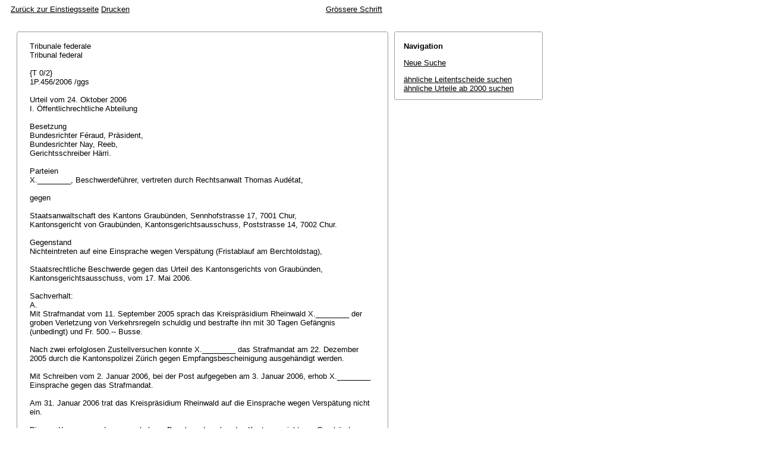

--- FILE ---
content_type: text/html; charset=iso-8859-1
request_url: http://relevancy.bger.ch/php/aza/http/index.php?highlight_docid=aza%3A%2F%2F24-10-2006-1P-456-2006&lang=de&type=show_document
body_size: 17282
content:



   
   

<!DOCTYPE html
    PUBLIC "-//W3C//DTD XHTML 1.0 Transitional//EN"
    "http://www.w3.org/TR/xhtml1/DTD/xhtml1-transitional.dtd">
<html lang="de">
   <head>
      <title>1P.456/2006 24.10.2006</title>
      <meta http-equiv="content-type" content="text/html; charset=iso-8859-1" />
      <meta http-equiv="Content-Script-Type" content="text/javascript" />
      <meta http-equiv="Content-Style-Type" content="text/css" />
      <meta name="robots" content="nofollow,noindex" />
              <link rel="stylesheet" href="/php/aza/http/css/master.css" type="text/css" title="Eurospider Default Screen Style" />
            <link rel="stylesheet" href="/php/aza/http/css/print.css" type="text/css" media="print" />
      <!--[if IE 6]><link href="/php/aza/http/css/ie_win_pos_abs.css" rel="stylesheet" type="text/css" media="screen"><![endif]-->
      <link rel="shortcut icon" href="/php/aza/http/img/favicon.png"/>
      <script type="text/javascript" src="/php/aza/http/javascript/eit.js"></script>
   </head>

   <body>

	  <div class="eit">

      <div id="ns4_info" class="warning_msg">
         Wichtiger Hinweis:
         <br/>
         Diese Website wird in &auml;lteren Versionen von Netscape ohne graphische Elemente dargestellt. Die Funktionalit&auml;t der Website ist aber trotzdem gew&auml;hrleistet. Wenn Sie diese Website regelm&auml;ssig benutzen, empfehlen wir Ihnen, auf Ihrem Computer einen aktuellen Browser zu installieren.
      </div>

      <div class="middle">
         <div align="left" style="float: left">
            <a class="noprint" href="/php/clir/http/index.php?type=start&lang=de" title="Zur&uuml;ck zur Einstiegsseite">Zur&uuml;ck zur Einstiegsseite</a>
                        <a class="noprint" href="/php/aza/http/index.php?lang=de&type=show_document&highlight_docid=aza://24-10-2006-1P-456-2006&print=yes" target="_blank">Drucken</a>
         </div>
         <div align="right">
                           <a class="noprint" href="/php/aza/http/index.php?highlight_docid=aza%3A%2F%2F24-10-2006-1P-456-2006&amp;lang=de&amp;type=show_document&amp;zoom=YES&amp;" title='Grössere Schrift'>Grössere Schrift</a>
                     </div>
      </div>  


 
<div class="main">
   <div class="left">
      &nbsp;
   </div>
   <div class="middle">

      
                  
<div id="highlight_content" class="box">
   <div class="box_top_line"></div>
   <div class="box_top_2ndline"></div>
   <div class="content">
      
<div class="para">Tribunale federale </div>
<div class="para">Tribunal federal </div>
<div class="para"> </div>
<div class="para">{T 0/2} </div>
<div class="para">1P.456/2006 /ggs </div>
<div class="para"> </div>
<div class="para">Urteil vom 24. Oktober 2006 </div>
<div class="para">I. Öffentlichrechtliche Abteilung </div>
<div class="para"> </div>
<div class="para">Besetzung </div>
<div class="para">Bundesrichter Féraud, Präsident, </div>
<div class="para">Bundesrichter Nay, Reeb, </div>
<div class="para">Gerichtsschreiber Härri. </div>
<div class="para"> </div>
<div class="para">Parteien </div>
<div class="para">X.________, Beschwerdeführer, vertreten durch Rechtsanwalt Thomas Audétat, </div>
<div class="para"> </div>
<div class="para">gegen </div>
<div class="para"> </div>
<div class="para">Staatsanwaltschaft des Kantons Graubünden, Sennhofstrasse 17, 7001 Chur, </div>
<div class="para">Kantonsgericht von Graubünden, Kantonsgerichtsausschuss, Poststrasse 14, 7002 Chur. </div>
<div class="para"> </div>
<div class="para">Gegenstand </div>
<div class="para">Nichteintreten auf eine Einsprache wegen Verspätung (Fristablauf am Berchtoldstag), </div>
<div class="para"> </div>
<div class="para">Staatsrechtliche Beschwerde gegen das Urteil des Kantonsgerichts von Graubünden, Kantonsgerichtsausschuss, vom 17. Mai 2006. </div>
<div class="para"> </div>
<div class="para">Sachverhalt: </div>
<div class="para">A. </div>
<div class="para">Mit Strafmandat vom 11. September 2005 sprach das Kreispräsidium Rheinwald X.________ der groben Verletzung von Verkehrsregeln schuldig und bestrafte ihn mit 30 Tagen Gefängnis (unbedingt) und Fr. 500.-- Busse. </div>
<div class="para"> </div>
<div class="para">Nach zwei erfolglosen Zustellversuchen konnte X.________ das Strafmandat am 22. Dezember 2005 durch die Kantonspolizei Zürich gegen Empfangsbescheinigung ausgehändigt werden. </div>
<div class="para"> </div>
<div class="para">Mit Schreiben vom 2. Januar 2006, bei der Post aufgegeben am 3. Januar 2006, erhob X.________ Einsprache gegen das Strafmandat. </div>
<div class="para"> </div>
<div class="para">Am 31. Januar 2006 trat das Kreispräsidium Rheinwald auf die Einsprache wegen Verspätung nicht ein. </div>
<div class="para"> </div>
<div class="para">Die von X.________ dagegen erhobene Beschwerde nahm das Kantonsgericht von Graubünden (Kantonsgerichtsausschuss) als Berufung entgegen und wies sie am 17. Mai 2006 ab. </div>
<div class="para">B. </div>
<div class="para">X.________ führt staatsrechtliche Beschwerde mit dem Antrag, das Urteil des Kantonsgerichtes aufzuheben; der Beschwerde sei aufschiebende Wirkung zu erteilen; das Strassenverkehrsamt des Kantons Zürich sei anzuweisen, ihm den Führerausweis sofort nach Mitteilung des bundesgerichtlichen Entscheids zurückzugeben. </div>
<div class="para">C. </div>
<div class="para">Die Staatsanwaltschaft Graubünden hat auf Gegenbemerkungen verzichtet. </div>
<div class="para"> </div>
<div class="para">Das Kantonsgericht beantragt unter Hinweis auf die Erwägungen im angefochtenen Entscheid die Abweisung der Beschwerde. </div>
<div class="para">D. </div>
<div class="para">Mit Verfügung vom 1. September 2006 hat der Präsident der I. öffentlichrechtlichen Abteilung der Beschwerde aufschiebende Wirkung zuerkannt. </div>
<div class="para"> </div>
<div class="para">Das Bundesgericht zieht in Erwägung: </div>
<div class="para">1. </div>
<div class="para">Das angefochtene Urteil stellt einen Endentscheid dar. Ein kantonales Rechtsmittel dagegen steht nicht zur Verfügung. Die Beschwerde ist daher nach Art. 86 in Verbindung mit <span class="artref">Art. 87 OG</span> zulässig. </div>
<div class="para"> </div>
<div class="para">Der Beschwerdeführer rügt, die kantonalen Behörden seien in überspitzten Formalismus verfallen, indem sie seine Einsprache als verspätet beurteilt hätten. Er ist insoweit nach <span class="artref">Art. 88 OG</span> zur Beschwerde befugt (Urteil 1P.259/1996 vom 8. Juli 1996, publ. in: Pra 1996 Nr. 217 S. 837 ff., E. 1, mit Hinweis). </div>
<div class="para"> </div>
<div class="para">Die weiteren Sachurteilsvoraussetzungen geben zu keinen Bemerkungen Anlass. Auf die Beschwerde ist grundsätzlich einzutreten. </div>
<div class="para">2. </div>
<div class="para">2.1 Der Angeschuldigte und der Staatsanwalt können innert zehn Tagen seit Zustellung des Strafmandates schriftlich beim Kreispräsidenten Einsprache erheben (<span class="artref">Art. 174 StPO</span>/GR). Die Zustellung der Strafmandate erfolgt durch eingeschriebene Postsendung. Ist die Übermittlung durch die Post nicht möglich, so ist die Urkunde der Kantonspolizei zu übergeben, welche die Zustellung gegen Empfangsbestätigung besorgt (<span class="artref">Art. 64 StPO</span>/GR). Gesetzliche Fristen laufen von dem Zeitpunkt an, in welchem die betreffende Tatsache oder Handlung, woran sie geknüpft ist, stattgefunden hat (<span class="artref">Art. 65 Abs. 1 StPO</span>/GR). Bei der Berechnung der Frist wird der Tag, an welchem die den Fristenlauf auslösende Tatsache stattfindet, nicht mitgezählt. Die Frist ist eingehalten, wenn die betreffende Eingabe am letzten Tag der Frist einer Poststelle übergeben oder der zuständigen Amtsstelle innerhalb der Bürozeit abgegeben worden ist (<span class="artref">Art. 65 Abs. 3 StPO</span>/GR). Fällt der letzte Tag der Frist auf einen Samstag, Sonntag oder staatlich anerkannten Feiertag, so gilt als letzter Tag der Frist der nächstfolgende Werktag (<span class="artref">Art. 65 Abs. 4 StPO</span>/GR). </div>
<div class="para"> </div>
<div class="para">Das Kantonsgericht erwägt (S. 5 f. E. 2b), das Strafmandat sei dem Beschwerdeführer am 22. Dezember 2005 gegen Empfangsbestätigung durch die Kantonspolizei Zürich zugestellt worden. Da im Strafprozess keine Gerichtsferien gälten, habe die Rechtmittelfrist gemäss <span class="artref">Art. 65 Abs. 3 StPO</span>/GR am folgenden Tag, also am 23. Dezember 2005, zu laufen begonnen und habe am 1. Januar 2006 geendet. Da der 1. Januar 2006 sowohl ein Feiertag gemäss Art. 2 Abs. 1 lit. b des kantonalen Gesetzes vom 22. September 1985 über die öffentlichen Ruhetage (Ruhetagsgesetz, BR 520.100) als auch ein Sonntag gewesen sei, gelte gemäss <span class="artref">Art. 65 Abs. 4 StPO</span>/ZH als letzter Tag der Frist der nächstfolgende Werktag. Somit sei die Einsprachefrist bis zum Montag, 2. Januar 2006, gelaufen. Die Einsprache gegen das Strafmandat sei am 3. Januar 2006 der Post in Meilen übergeben worden. Der Beschwerdeführer führe aus, dass der 2. Januar ein offizieller Feier- und Ruhetag in der Schweiz sei, der Postversand daher ruhe und die Einsprache am 3. Januar 2006 rechtzeitig der Post überbracht worden sei. Dem könne nicht gefolgt werden. Da das Strafmandatsverfahren ein nach kantonalem Recht geregeltes Verfahren sei, beurteile sich die Frage nach kantonalem und vorliegend somit nach bündnerischem Recht. Des Weiteren gebe es auch keine Bestimmung auf eidgenössischer Ebene, die den 2. Januar (Berchtoldstag) als Feiertag vorsehen würde. Es obliege vielmehr den Kantonen, die Feiertage zu bestimmen. Für den Kanton Graubünden gelte somit das erwähnte Ruhetagsgesetz. Gemäss dessen Art. 2 Abs. 1 lit. b seien die in Graubünden massgeblichen Feiertage abschliessend aufgezählt. Diese Bestimmung sage nichts über den 2. Januar, der in einigen Kantonen als Feiertag anerkannt sei. Der 2. Januar sei also in Graubünden kein gesetzlich anerkannter Feiertag. Demnach habe die Frist zur Einreichung der Einsprache vorliegend am 2. Januar 2006 und nicht, wie vom Beschwerdeführer geltend gemacht, am 3. Januar 2006 geendet. Die Einsprache sei somit, wie das Kreispräsidium zu Recht festgestellt habe, zu spät eingereicht worden. </div>
<div class="para"> </div>
<div class="para">Das Kantonsgericht bemerkt (S. 6 f. E. 2c) weiter, im Kanton Zürich seien am 2. Januar 2006 die Poststellen geschlossen gewesen mit Ausnahme der Sihlpost, welche von 10.00 bis 22.30 Uhr geöffnet gewesen sei, und der Post am Flughafen, die von 08.00 bis 20.00 Uhr geöffnet gewesen sei. Die Sihlpost liege ca. 2,5 bis 3 Kilometer entfernt vom Wohnort des Beschwerdeführers. Unabhängig davon, ob der Berchtoldstag im Kanton Zürich nun ein gesetzlicher Feiertag sei oder nicht, wäre es dem Beschwerdeführer möglich gewesen, seine Einsprache am 2. Januar 2006 bei der Sihlpost in Zürich abzugeben. </div>
<div class="para">2.2 Bereits mit Verfügung vom 22. Januar 2001 hatte das Kantonsgericht in einem gleich gelagerten Fall den Fristablauf am 2. Januar angenommen (PKG 2001 Nr. 42 S. 172 f.). </div>
<div class="para">2.3 Das Verbot des überspitzten Formalismus, das sich aus <span class="artref">Art. 29 Abs. 1 BV</span> ergibt, wendet sich gegen prozessuale Formenstrenge, die als exzessiv erscheint, durch kein schutzwürdiges Interesse gerechtfertigt ist, zum blossen Selbstzweck wird und die Verwirklichung des materiellen Rechts in unhaltbarer Weise erschwert oder gar verhindert. Das Bundesgericht prüft frei, ob eine solche Rechtsverweigerung vorliegt (<a class="bgeref_id" href="/php/aza/http/index.php?lang=de&amp;type=show_document&amp;page=1&amp;from_date=&amp;to_date=&amp;sort=relevance&amp;insertion_date=&amp;top_subcollection_aza=all&amp;query_words=&amp;rank=0&amp;azaclir=aza&amp;highlight_docid=atf%3A%2F%2F128-II-139%3Ade&amp;number_of_ranks=0#page139">BGE 128 II 139</a> E. 2a S. 142, mit Hinweisen). </div>
<div class="para"> </div>
<div class="para">Das Bundesgericht hat sich bereits verschiedentlich zu Fällen wie hier geäussert. Es verneinte durchwegs überspitzten Formalismus, wenn die kantonale Behörde Fristablauf an einem Tag annahm, den das kantonale Recht nicht als Feiertag anerkannte; dies auch dann, wenn am betreffenden Tag Verwaltung und Geschäfte geschlossen waren und niemand arbeitete (Urteile 1P.322/2006 vom 25. Juli 2006 und 1P.184/2001 vom 18. Juni 2001 [Stefanstag im Kanton Solothurn]; Urteil 1P.469/1999 vom 14. Oktober 1999 [Pfingstmontag im Kanton Zug]; Urteil 1P.481/1994 vom 26. Oktober 1994 [Pfingstmontag im Kanton Wallis]; Urteil 1P.440/1992 vom 7. September 1992 [Ostermontag im Kanton Zug]). </div>
<div class="para"> </div>
<div class="para">Im Urteil 1P.259/1996 vom 8. Juli 1996 (publ. in: Pra 1996 Nr. 217 S. 837 ff.) ging es in einem Genfer Fall bereits um den Berchtoldstag. Das Ende der Berufungsfrist fiel auf den 1. Januar. Die Frist verlängerte sich somit bis zum 2. Januar. Dieser stellte nach dem kanto-nalen Recht keinen Feiertag dar. Das Bundesgericht verneinte überspitzten Formalismus, wenn die kantonale Behörde den Fristablauf am 2. Januar annahm und die am 3. Januar eingereichte Berufung als verspätet beurteilte. Der Umstand, dass die Verwaltung am 2. Januar geschlossen war, änderte daran nichts. Der Beschwerdeführer hatte die Möglichkeit, die Beschwerde am 2. Januar bei einem Postbüro in der Stadt Genf aufzugeben, das von 12.00 bis 20.00 Uhr geöffnet war (E. 3c). </div>
<div class="para"> </div>
<div class="para">Der vorliegende Fall liegt im Wesentlichen gleich. Im Lichte der angeführten Rechtsprechung, insbesondere des Urteils vom 8. Juli 1996, ist es nicht überspitzt formalistisch, wenn die Bündner Behörden den Ablauf der Frist am 2. Januar 2006 angenommen und die tags darauf der Post übergebene Einsprache als verspätet erachtet haben. Die Erwägungen des Kantonsgerichtes sind verfassungsrechtlich nicht zu beanstanden. Darauf kann verwiesen werden (<span class="artref">Art. 36a Abs. 3 OG</span>). </div>
<div class="para">3. </div>
<div class="para">Soweit sich der Beschwerdeführer gegen den Entzug des Führerausweises richtet und beantragt, das Strassenverkehrsamt des Kantons Zürich sei anzuweisen, ihm diesen zurückzugeben, kann auf die Beschwerde nicht eingetreten werden. Der Führerausweisentzug ist nicht Gegenstand des vorliegenden Verfahrens. </div>
<div class="para">4. </div>
<div class="para">Die Beschwerde ist abzuweisen, soweit darauf eingetreten werden kann. </div>
<div class="para"> </div>
<div class="para">Bei diesem Ausgang des Verfahrens trägt der Beschwerdeführer die Kosten (<span class="artref">Art. 156 Abs. 1 OG</span>). </div>
<div class="para"> </div>
<div class="para">Demnach erkennt das Bundesgericht </div>
<div class="para">im Verfahren nach <span class="artref">Art. 36a OG</span>: </div>
<div class="para">1. </div>
<div class="para">Die staatsrechtliche Beschwerde wird abgewiesen, soweit darauf eingetreten werden kann. </div>
<div class="para">2. </div>
<div class="para">Die Gerichtsgebühr von Fr. 1'500.-- wird dem Beschwerdeführer auferlegt. </div>
<div class="para">3. </div>
<div class="para">Dieses Urteil wird dem Beschwerdeführer, der Staatsanwaltschaft des Kantons Graubünden und dem Kantonsgericht von Graubünden, Kantonsgerichtsausschuss, schriftlich mitgeteilt. </div>
<div class="para">Lausanne, 24. Oktober 2006 </div>
<div class="para">Im Namen der I. öffentlichrechtlichen Abteilung </div>
<div class="para">des Schweizerischen Bundesgerichts </div>
<div class="para">Der Präsident:                Der Gerichtsschreiber: </div>
<div class="para"> </div>

   </div>
   <div class="box_bottom_2ndline"></div>
   <div class="box_bottom_line"></div>
</div>
       
   </div>
   <div class="right">
   
                
                           


<div id="highlight_boxes">





<div id="highlight_navigation" class="box">
   <div class="box_top_line"></div>
   <div class="box_top_2ndline"></div>
   <div class="content">
      <h3 class="bold small">
         Navigation
      </h3>
      <p>
         <a href="/php/aza/http/index.php?lang=de&amp;type=simple_query"
            title="">Neue Suche</a>
      </p>
                  <p>
         <a href="/php/clir/http/index.php?lang=de&amp;type=simple_similar_documents&amp;from_date=&amp;to_date=&amp;sort=relevance&amp;insertion_date=&amp;top_subcollection_aza=all&amp;docid=aza%3A%2F%2F24-10-2006-1P-456-2006&amp;azaclir=clir">&auml;hnliche Leitentscheide suchen</a>
                     <br />
         <a href="/php/aza/http/index.php?lang=de&amp;type=simple_similar_documents&amp;from_date=&amp;to_date=&amp;sort=relevance&amp;insertion_date=&amp;top_subcollection_aza=all&amp;docid=aza%3A%2F%2F24-10-2006-1P-456-2006">&auml;hnliche Urteile ab 2000 suchen</a>
            </p>
   </div>
   <div class="box_bottom_2ndline"></div>
   <div class="box_bottom_line"></div>
</div>

</div>

               
   </div>
</div>
<div class="bottom">
   <div class="left">
      &nbsp;
   </div>
   <div class="middle">
      &nbsp;
   </div>
   <div class="right">
            <a class="noprint" href="/php/aza/http/index.php?lang=de&type=show_document&highlight_docid=aza://24-10-2006-1P-456-2006&print=yes" target="_blank">Drucken</a>
      <a class="noprint" href="#">nach oben</a>
   </div>
</div>

    </div>
   </body>
</html>
